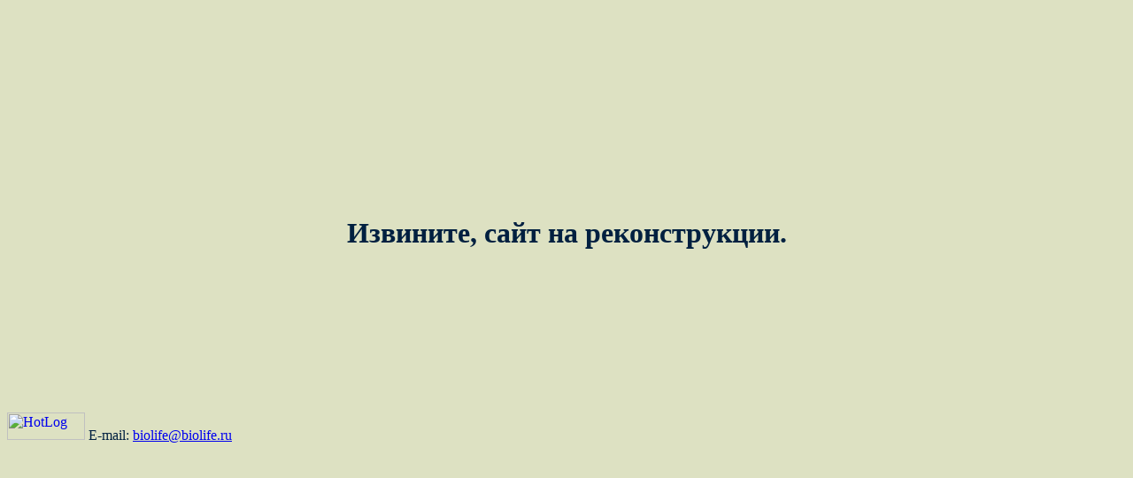

--- FILE ---
content_type: text/html; charset=windows-1251
request_url: http://biolife.ru/
body_size: 791
content:
<HTML>
<HEAD>
<META HTTP-EQUIV="Content-Type" CONTENT="text/html; charset=cp1251">
<TITLE>Reconstruction</TITLE>
<meta name="KeyWords" content="Reconstruction">
</HEAD>
<BODY BGCOLOR="#DDE1C2" TEXT="#002040">
<br/>
<br/>
<br/>
<br/>
<br/>
<br/>
<br/>
<br/>
<br/>
<br/>
<br/>
<br/>
<h1 align="center">Извините, сайт на реконструкции.</h1>

<br/>
<br/>
<br/>
<br/>
<br/>
<br/>
<br/>
<br/>
<br/>

<!-- HotLog -->

<script language="javascript">
hotlog_js="1.0";
hotlog_r=""+Math.random()+"&s=308083&im=127&r="+escape(document.referrer)+"&pg="+
escape(window.location.href);
document.cookie="hotlog=1; path=/"; hotlog_r+="&c="+(document.cookie?"Y":"N");
</script>
<script language="javascript1.1">
hotlog_js="1.1";hotlog_r+="&j="+(navigator.javaEnabled()?"Y":"N")
</script>
<script language="javascript1.2">
hotlog_js="1.2";
hotlog_r+="&wh="+screen.width+'x'+screen.height+"&px="+
(((navigator.appName.substring(0,3)=="Mic"))?
screen.colorDepth:screen.pixelDepth)</script>
<script language="javascript1.3">hotlog_js="1.3"</script>
<script language="javascript">hotlog_r+="&js="+hotlog_js;
document.write("<a href='http://click.hotlog.ru/?308083' target='_top'><img "+
" src='http://hit13.hotlog.ru/cgi-bin/hotlog/count?"+
hotlog_r+"&' border=0 width=88 height=31 alt=HotLog></a>")
</script>
<noscript>
<a href=http://click.hotlog.ru/?308083 target=_top><img

src="http://hit13.hotlog.ru/cgi-bin/hotlog/count?s=308083&im=127" border=0 
 width=88 height=31 alt="HotLog"></a>
</noscript>

<!-- /HotLog -->

E-mail: <A href="mailto:biolife@biolife.ru">biolife@biolife.ru</A><br />


</BODY>
</HTML>
